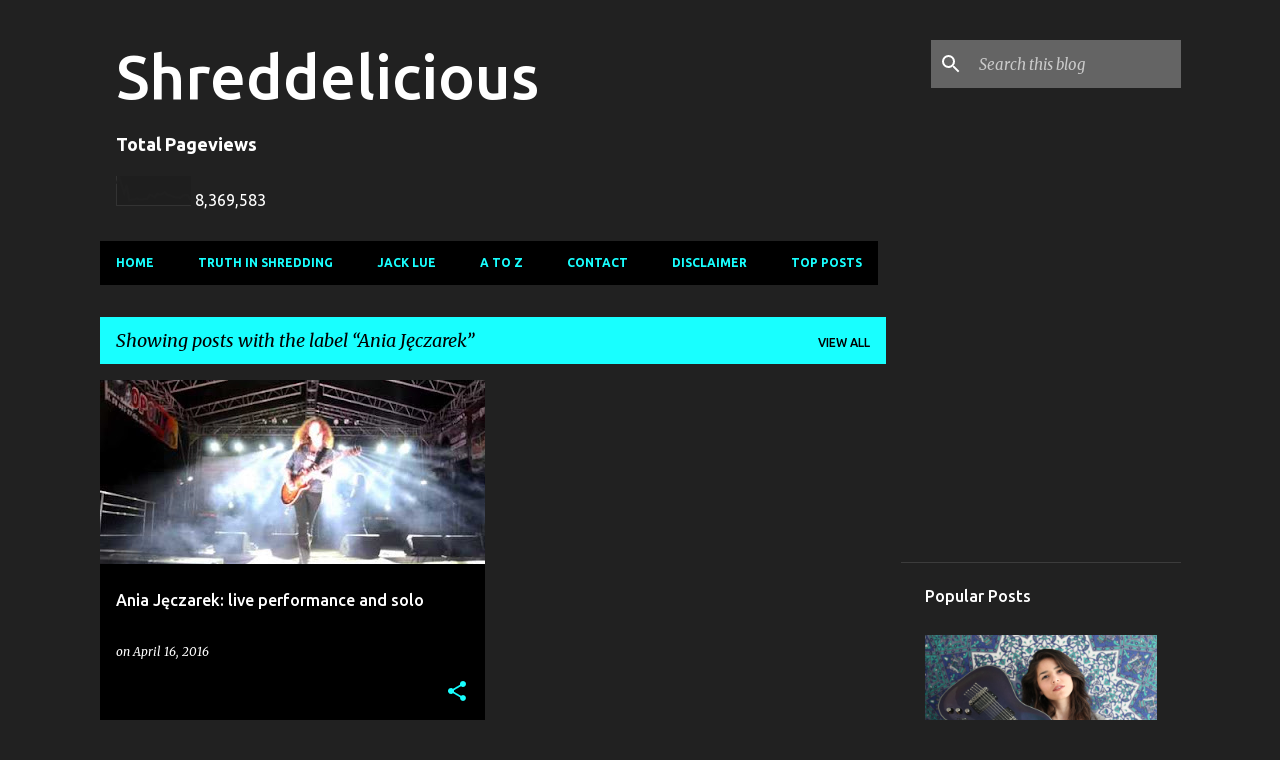

--- FILE ---
content_type: text/html; charset=UTF-8
request_url: https://www.shreddelicious.com/b/stats?style=BLACK_TRANSPARENT&timeRange=ALL_TIME&token=APq4FmAp9xbg9i0bVYnJ-0f1PYUf-NpDHnjycAADykm8tTJErOxSWUMGvpEyXNLbntN8sVZ-ezq6pz2rWpnbyPzCgGBxEN9Ruw
body_size: 45
content:
{"total":8369583,"sparklineOptions":{"backgroundColor":{"fillOpacity":0.1,"fill":"#000000"},"series":[{"areaOpacity":0.3,"color":"#202020"}]},"sparklineData":[[0,75],[1,100],[2,71],[3,42],[4,71],[5,17],[6,20],[7,21],[8,24],[9,21],[10,20],[11,23],[12,22],[13,37],[14,34],[15,28],[16,41],[17,37],[18,40],[19,46],[20,36],[21,35],[22,31],[23,28],[24,28],[25,26],[26,34],[27,36],[28,35],[29,19]],"nextTickMs":8780}